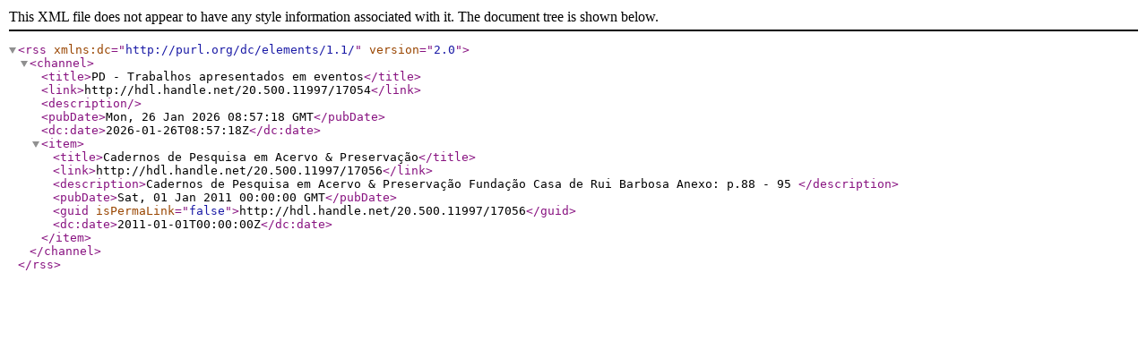

--- FILE ---
content_type: text/xml;charset=utf-8
request_url: https://rubi.casaruibarbosa.gov.br/feed/rss_2.0/20.500.11997/17054
body_size: 419
content:
<?xml version="1.0" encoding="UTF-8"?>
<rss xmlns:dc="http://purl.org/dc/elements/1.1/" version="2.0">
<channel>
<title>PD - Trabalhos apresentados em eventos</title>
<link>http://hdl.handle.net/20.500.11997/17054</link>
<description/>
<pubDate>Mon, 26 Jan 2026 08:57:18 GMT</pubDate>
<dc:date>2026-01-26T08:57:18Z</dc:date>
<item>
<title>Cadernos de Pesquisa em Acervo &amp; Preservação</title>
<link>http://hdl.handle.net/20.500.11997/17056</link>
<description>Cadernos de Pesquisa em Acervo &amp; Preservação
Fundação Casa de Rui Barbosa
Anexo: p.88 - 95
</description>
<pubDate>Sat, 01 Jan 2011 00:00:00 GMT</pubDate>
<guid isPermaLink="false">http://hdl.handle.net/20.500.11997/17056</guid>
<dc:date>2011-01-01T00:00:00Z</dc:date>
</item>
</channel>
</rss>
